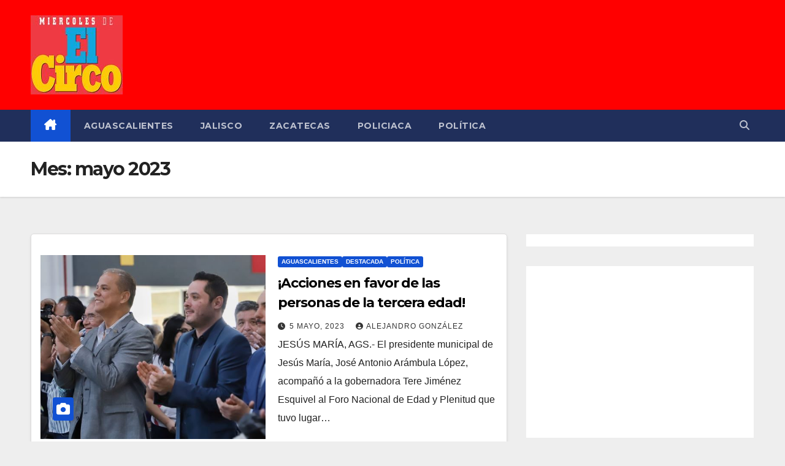

--- FILE ---
content_type: text/html; charset=UTF-8
request_url: https://noticieroelcirco.com/2023/05/page/27/
body_size: 12665
content:
<!DOCTYPE html>
<html lang="es">
<head>
<meta charset="UTF-8">
<meta name="viewport" content="width=device-width, initial-scale=1">
<link rel="profile" href="https://gmpg.org/xfn/11">
<title>mayo 2023 &#8211; Página 27 &#8211; Noticiero El Circo</title>
<meta name='robots' content='max-image-preview:large' />
<link rel='dns-prefetch' href='//fonts.googleapis.com' />
<link rel='dns-prefetch' href='//cdn.openshareweb.com' />
<link rel='dns-prefetch' href='//cdn.shareaholic.net' />
<link rel='dns-prefetch' href='//www.shareaholic.net' />
<link rel='dns-prefetch' href='//analytics.shareaholic.com' />
<link rel='dns-prefetch' href='//recs.shareaholic.com' />
<link rel='dns-prefetch' href='//partner.shareaholic.com' />
<link rel="alternate" type="application/rss+xml" title="Noticiero El Circo &raquo; Feed" href="https://noticieroelcirco.com/feed/" />
<link rel="alternate" type="application/rss+xml" title="Noticiero El Circo &raquo; Feed de los comentarios" href="https://noticieroelcirco.com/comments/feed/" />
<!-- Shareaholic - https://www.shareaholic.com -->
<link rel='preload' href='//cdn.shareaholic.net/assets/pub/shareaholic.js' as='script'/>
<script data-no-minify='1' data-cfasync='false'>
_SHR_SETTINGS = {"endpoints":{"local_recs_url":"https:\/\/noticieroelcirco.com\/wp-admin\/admin-ajax.php?action=shareaholic_permalink_related","ajax_url":"https:\/\/noticieroelcirco.com\/wp-admin\/admin-ajax.php"},"site_id":"1f592056b3569dac6bc706737ff90d09"};
</script>
<script data-no-minify='1' data-cfasync='false' src='//cdn.shareaholic.net/assets/pub/shareaholic.js' data-shr-siteid='1f592056b3569dac6bc706737ff90d09' async ></script>

<!-- Shareaholic Content Tags -->
<meta name='shareaholic:site_name' content='Noticiero El Circo' />
<meta name='shareaholic:language' content='es' />
<meta name='shareaholic:article_visibility' content='private' />
<meta name='shareaholic:site_id' content='1f592056b3569dac6bc706737ff90d09' />
<meta name='shareaholic:wp_version' content='9.7.13' />

<!-- Shareaholic Content Tags End -->
<style id='wp-img-auto-sizes-contain-inline-css'>
img:is([sizes=auto i],[sizes^="auto," i]){contain-intrinsic-size:3000px 1500px}
/*# sourceURL=wp-img-auto-sizes-contain-inline-css */
</style>
<style id='wp-emoji-styles-inline-css'>

	img.wp-smiley, img.emoji {
		display: inline !important;
		border: none !important;
		box-shadow: none !important;
		height: 1em !important;
		width: 1em !important;
		margin: 0 0.07em !important;
		vertical-align: -0.1em !important;
		background: none !important;
		padding: 0 !important;
	}
/*# sourceURL=wp-emoji-styles-inline-css */
</style>
<style id='wp-block-library-inline-css'>
:root{--wp-block-synced-color:#7a00df;--wp-block-synced-color--rgb:122,0,223;--wp-bound-block-color:var(--wp-block-synced-color);--wp-editor-canvas-background:#ddd;--wp-admin-theme-color:#007cba;--wp-admin-theme-color--rgb:0,124,186;--wp-admin-theme-color-darker-10:#006ba1;--wp-admin-theme-color-darker-10--rgb:0,107,160.5;--wp-admin-theme-color-darker-20:#005a87;--wp-admin-theme-color-darker-20--rgb:0,90,135;--wp-admin-border-width-focus:2px}@media (min-resolution:192dpi){:root{--wp-admin-border-width-focus:1.5px}}.wp-element-button{cursor:pointer}:root .has-very-light-gray-background-color{background-color:#eee}:root .has-very-dark-gray-background-color{background-color:#313131}:root .has-very-light-gray-color{color:#eee}:root .has-very-dark-gray-color{color:#313131}:root .has-vivid-green-cyan-to-vivid-cyan-blue-gradient-background{background:linear-gradient(135deg,#00d084,#0693e3)}:root .has-purple-crush-gradient-background{background:linear-gradient(135deg,#34e2e4,#4721fb 50%,#ab1dfe)}:root .has-hazy-dawn-gradient-background{background:linear-gradient(135deg,#faaca8,#dad0ec)}:root .has-subdued-olive-gradient-background{background:linear-gradient(135deg,#fafae1,#67a671)}:root .has-atomic-cream-gradient-background{background:linear-gradient(135deg,#fdd79a,#004a59)}:root .has-nightshade-gradient-background{background:linear-gradient(135deg,#330968,#31cdcf)}:root .has-midnight-gradient-background{background:linear-gradient(135deg,#020381,#2874fc)}:root{--wp--preset--font-size--normal:16px;--wp--preset--font-size--huge:42px}.has-regular-font-size{font-size:1em}.has-larger-font-size{font-size:2.625em}.has-normal-font-size{font-size:var(--wp--preset--font-size--normal)}.has-huge-font-size{font-size:var(--wp--preset--font-size--huge)}.has-text-align-center{text-align:center}.has-text-align-left{text-align:left}.has-text-align-right{text-align:right}.has-fit-text{white-space:nowrap!important}#end-resizable-editor-section{display:none}.aligncenter{clear:both}.items-justified-left{justify-content:flex-start}.items-justified-center{justify-content:center}.items-justified-right{justify-content:flex-end}.items-justified-space-between{justify-content:space-between}.screen-reader-text{border:0;clip-path:inset(50%);height:1px;margin:-1px;overflow:hidden;padding:0;position:absolute;width:1px;word-wrap:normal!important}.screen-reader-text:focus{background-color:#ddd;clip-path:none;color:#444;display:block;font-size:1em;height:auto;left:5px;line-height:normal;padding:15px 23px 14px;text-decoration:none;top:5px;width:auto;z-index:100000}html :where(.has-border-color){border-style:solid}html :where([style*=border-top-color]){border-top-style:solid}html :where([style*=border-right-color]){border-right-style:solid}html :where([style*=border-bottom-color]){border-bottom-style:solid}html :where([style*=border-left-color]){border-left-style:solid}html :where([style*=border-width]){border-style:solid}html :where([style*=border-top-width]){border-top-style:solid}html :where([style*=border-right-width]){border-right-style:solid}html :where([style*=border-bottom-width]){border-bottom-style:solid}html :where([style*=border-left-width]){border-left-style:solid}html :where(img[class*=wp-image-]){height:auto;max-width:100%}:where(figure){margin:0 0 1em}html :where(.is-position-sticky){--wp-admin--admin-bar--position-offset:var(--wp-admin--admin-bar--height,0px)}@media screen and (max-width:600px){html :where(.is-position-sticky){--wp-admin--admin-bar--position-offset:0px}}

/*# sourceURL=wp-block-library-inline-css */
</style><style id='global-styles-inline-css'>
:root{--wp--preset--aspect-ratio--square: 1;--wp--preset--aspect-ratio--4-3: 4/3;--wp--preset--aspect-ratio--3-4: 3/4;--wp--preset--aspect-ratio--3-2: 3/2;--wp--preset--aspect-ratio--2-3: 2/3;--wp--preset--aspect-ratio--16-9: 16/9;--wp--preset--aspect-ratio--9-16: 9/16;--wp--preset--color--black: #000000;--wp--preset--color--cyan-bluish-gray: #abb8c3;--wp--preset--color--white: #ffffff;--wp--preset--color--pale-pink: #f78da7;--wp--preset--color--vivid-red: #cf2e2e;--wp--preset--color--luminous-vivid-orange: #ff6900;--wp--preset--color--luminous-vivid-amber: #fcb900;--wp--preset--color--light-green-cyan: #7bdcb5;--wp--preset--color--vivid-green-cyan: #00d084;--wp--preset--color--pale-cyan-blue: #8ed1fc;--wp--preset--color--vivid-cyan-blue: #0693e3;--wp--preset--color--vivid-purple: #9b51e0;--wp--preset--gradient--vivid-cyan-blue-to-vivid-purple: linear-gradient(135deg,rgb(6,147,227) 0%,rgb(155,81,224) 100%);--wp--preset--gradient--light-green-cyan-to-vivid-green-cyan: linear-gradient(135deg,rgb(122,220,180) 0%,rgb(0,208,130) 100%);--wp--preset--gradient--luminous-vivid-amber-to-luminous-vivid-orange: linear-gradient(135deg,rgb(252,185,0) 0%,rgb(255,105,0) 100%);--wp--preset--gradient--luminous-vivid-orange-to-vivid-red: linear-gradient(135deg,rgb(255,105,0) 0%,rgb(207,46,46) 100%);--wp--preset--gradient--very-light-gray-to-cyan-bluish-gray: linear-gradient(135deg,rgb(238,238,238) 0%,rgb(169,184,195) 100%);--wp--preset--gradient--cool-to-warm-spectrum: linear-gradient(135deg,rgb(74,234,220) 0%,rgb(151,120,209) 20%,rgb(207,42,186) 40%,rgb(238,44,130) 60%,rgb(251,105,98) 80%,rgb(254,248,76) 100%);--wp--preset--gradient--blush-light-purple: linear-gradient(135deg,rgb(255,206,236) 0%,rgb(152,150,240) 100%);--wp--preset--gradient--blush-bordeaux: linear-gradient(135deg,rgb(254,205,165) 0%,rgb(254,45,45) 50%,rgb(107,0,62) 100%);--wp--preset--gradient--luminous-dusk: linear-gradient(135deg,rgb(255,203,112) 0%,rgb(199,81,192) 50%,rgb(65,88,208) 100%);--wp--preset--gradient--pale-ocean: linear-gradient(135deg,rgb(255,245,203) 0%,rgb(182,227,212) 50%,rgb(51,167,181) 100%);--wp--preset--gradient--electric-grass: linear-gradient(135deg,rgb(202,248,128) 0%,rgb(113,206,126) 100%);--wp--preset--gradient--midnight: linear-gradient(135deg,rgb(2,3,129) 0%,rgb(40,116,252) 100%);--wp--preset--font-size--small: 13px;--wp--preset--font-size--medium: 20px;--wp--preset--font-size--large: 36px;--wp--preset--font-size--x-large: 42px;--wp--preset--spacing--20: 0.44rem;--wp--preset--spacing--30: 0.67rem;--wp--preset--spacing--40: 1rem;--wp--preset--spacing--50: 1.5rem;--wp--preset--spacing--60: 2.25rem;--wp--preset--spacing--70: 3.38rem;--wp--preset--spacing--80: 5.06rem;--wp--preset--shadow--natural: 6px 6px 9px rgba(0, 0, 0, 0.2);--wp--preset--shadow--deep: 12px 12px 50px rgba(0, 0, 0, 0.4);--wp--preset--shadow--sharp: 6px 6px 0px rgba(0, 0, 0, 0.2);--wp--preset--shadow--outlined: 6px 6px 0px -3px rgb(255, 255, 255), 6px 6px rgb(0, 0, 0);--wp--preset--shadow--crisp: 6px 6px 0px rgb(0, 0, 0);}:root :where(.is-layout-flow) > :first-child{margin-block-start: 0;}:root :where(.is-layout-flow) > :last-child{margin-block-end: 0;}:root :where(.is-layout-flow) > *{margin-block-start: 24px;margin-block-end: 0;}:root :where(.is-layout-constrained) > :first-child{margin-block-start: 0;}:root :where(.is-layout-constrained) > :last-child{margin-block-end: 0;}:root :where(.is-layout-constrained) > *{margin-block-start: 24px;margin-block-end: 0;}:root :where(.is-layout-flex){gap: 24px;}:root :where(.is-layout-grid){gap: 24px;}body .is-layout-flex{display: flex;}.is-layout-flex{flex-wrap: wrap;align-items: center;}.is-layout-flex > :is(*, div){margin: 0;}body .is-layout-grid{display: grid;}.is-layout-grid > :is(*, div){margin: 0;}.has-black-color{color: var(--wp--preset--color--black) !important;}.has-cyan-bluish-gray-color{color: var(--wp--preset--color--cyan-bluish-gray) !important;}.has-white-color{color: var(--wp--preset--color--white) !important;}.has-pale-pink-color{color: var(--wp--preset--color--pale-pink) !important;}.has-vivid-red-color{color: var(--wp--preset--color--vivid-red) !important;}.has-luminous-vivid-orange-color{color: var(--wp--preset--color--luminous-vivid-orange) !important;}.has-luminous-vivid-amber-color{color: var(--wp--preset--color--luminous-vivid-amber) !important;}.has-light-green-cyan-color{color: var(--wp--preset--color--light-green-cyan) !important;}.has-vivid-green-cyan-color{color: var(--wp--preset--color--vivid-green-cyan) !important;}.has-pale-cyan-blue-color{color: var(--wp--preset--color--pale-cyan-blue) !important;}.has-vivid-cyan-blue-color{color: var(--wp--preset--color--vivid-cyan-blue) !important;}.has-vivid-purple-color{color: var(--wp--preset--color--vivid-purple) !important;}.has-black-background-color{background-color: var(--wp--preset--color--black) !important;}.has-cyan-bluish-gray-background-color{background-color: var(--wp--preset--color--cyan-bluish-gray) !important;}.has-white-background-color{background-color: var(--wp--preset--color--white) !important;}.has-pale-pink-background-color{background-color: var(--wp--preset--color--pale-pink) !important;}.has-vivid-red-background-color{background-color: var(--wp--preset--color--vivid-red) !important;}.has-luminous-vivid-orange-background-color{background-color: var(--wp--preset--color--luminous-vivid-orange) !important;}.has-luminous-vivid-amber-background-color{background-color: var(--wp--preset--color--luminous-vivid-amber) !important;}.has-light-green-cyan-background-color{background-color: var(--wp--preset--color--light-green-cyan) !important;}.has-vivid-green-cyan-background-color{background-color: var(--wp--preset--color--vivid-green-cyan) !important;}.has-pale-cyan-blue-background-color{background-color: var(--wp--preset--color--pale-cyan-blue) !important;}.has-vivid-cyan-blue-background-color{background-color: var(--wp--preset--color--vivid-cyan-blue) !important;}.has-vivid-purple-background-color{background-color: var(--wp--preset--color--vivid-purple) !important;}.has-black-border-color{border-color: var(--wp--preset--color--black) !important;}.has-cyan-bluish-gray-border-color{border-color: var(--wp--preset--color--cyan-bluish-gray) !important;}.has-white-border-color{border-color: var(--wp--preset--color--white) !important;}.has-pale-pink-border-color{border-color: var(--wp--preset--color--pale-pink) !important;}.has-vivid-red-border-color{border-color: var(--wp--preset--color--vivid-red) !important;}.has-luminous-vivid-orange-border-color{border-color: var(--wp--preset--color--luminous-vivid-orange) !important;}.has-luminous-vivid-amber-border-color{border-color: var(--wp--preset--color--luminous-vivid-amber) !important;}.has-light-green-cyan-border-color{border-color: var(--wp--preset--color--light-green-cyan) !important;}.has-vivid-green-cyan-border-color{border-color: var(--wp--preset--color--vivid-green-cyan) !important;}.has-pale-cyan-blue-border-color{border-color: var(--wp--preset--color--pale-cyan-blue) !important;}.has-vivid-cyan-blue-border-color{border-color: var(--wp--preset--color--vivid-cyan-blue) !important;}.has-vivid-purple-border-color{border-color: var(--wp--preset--color--vivid-purple) !important;}.has-vivid-cyan-blue-to-vivid-purple-gradient-background{background: var(--wp--preset--gradient--vivid-cyan-blue-to-vivid-purple) !important;}.has-light-green-cyan-to-vivid-green-cyan-gradient-background{background: var(--wp--preset--gradient--light-green-cyan-to-vivid-green-cyan) !important;}.has-luminous-vivid-amber-to-luminous-vivid-orange-gradient-background{background: var(--wp--preset--gradient--luminous-vivid-amber-to-luminous-vivid-orange) !important;}.has-luminous-vivid-orange-to-vivid-red-gradient-background{background: var(--wp--preset--gradient--luminous-vivid-orange-to-vivid-red) !important;}.has-very-light-gray-to-cyan-bluish-gray-gradient-background{background: var(--wp--preset--gradient--very-light-gray-to-cyan-bluish-gray) !important;}.has-cool-to-warm-spectrum-gradient-background{background: var(--wp--preset--gradient--cool-to-warm-spectrum) !important;}.has-blush-light-purple-gradient-background{background: var(--wp--preset--gradient--blush-light-purple) !important;}.has-blush-bordeaux-gradient-background{background: var(--wp--preset--gradient--blush-bordeaux) !important;}.has-luminous-dusk-gradient-background{background: var(--wp--preset--gradient--luminous-dusk) !important;}.has-pale-ocean-gradient-background{background: var(--wp--preset--gradient--pale-ocean) !important;}.has-electric-grass-gradient-background{background: var(--wp--preset--gradient--electric-grass) !important;}.has-midnight-gradient-background{background: var(--wp--preset--gradient--midnight) !important;}.has-small-font-size{font-size: var(--wp--preset--font-size--small) !important;}.has-medium-font-size{font-size: var(--wp--preset--font-size--medium) !important;}.has-large-font-size{font-size: var(--wp--preset--font-size--large) !important;}.has-x-large-font-size{font-size: var(--wp--preset--font-size--x-large) !important;}
/*# sourceURL=global-styles-inline-css */
</style>

<style id='classic-theme-styles-inline-css'>
/*! This file is auto-generated */
.wp-block-button__link{color:#fff;background-color:#32373c;border-radius:9999px;box-shadow:none;text-decoration:none;padding:calc(.667em + 2px) calc(1.333em + 2px);font-size:1.125em}.wp-block-file__button{background:#32373c;color:#fff;text-decoration:none}
/*# sourceURL=/wp-includes/css/classic-themes.min.css */
</style>
<link rel='stylesheet' id='contact-form-7-css' href='https://noticieroelcirco.com/wp-content/plugins/contact-form-7/includes/css/styles.css?ver=6.1.4' media='all' />
<link rel='stylesheet' id='newsup-fonts-css' href='//fonts.googleapis.com/css?family=Montserrat%3A400%2C500%2C700%2C800%7CWork%2BSans%3A300%2C400%2C500%2C600%2C700%2C800%2C900%26display%3Dswap&#038;subset=latin%2Clatin-ext' media='all' />
<link rel='stylesheet' id='bootstrap-css' href='https://noticieroelcirco.com/wp-content/themes/newsup/css/bootstrap.css?ver=c32d3c4af4cb1292c6daa64caab8a556' media='all' />
<link rel='stylesheet' id='newsup-style-css' href='https://noticieroelcirco.com/wp-content/themes/newsup/style.css?ver=c32d3c4af4cb1292c6daa64caab8a556' media='all' />
<link rel='stylesheet' id='newsup-default-css' href='https://noticieroelcirco.com/wp-content/themes/newsup/css/colors/default.css?ver=c32d3c4af4cb1292c6daa64caab8a556' media='all' />
<link rel='stylesheet' id='font-awesome-5-all-css' href='https://noticieroelcirco.com/wp-content/themes/newsup/css/font-awesome/css/all.min.css?ver=c32d3c4af4cb1292c6daa64caab8a556' media='all' />
<link rel='stylesheet' id='font-awesome-4-shim-css' href='https://noticieroelcirco.com/wp-content/themes/newsup/css/font-awesome/css/v4-shims.min.css?ver=c32d3c4af4cb1292c6daa64caab8a556' media='all' />
<link rel='stylesheet' id='owl-carousel-css' href='https://noticieroelcirco.com/wp-content/themes/newsup/css/owl.carousel.css?ver=c32d3c4af4cb1292c6daa64caab8a556' media='all' />
<link rel='stylesheet' id='smartmenus-css' href='https://noticieroelcirco.com/wp-content/themes/newsup/css/jquery.smartmenus.bootstrap.css?ver=c32d3c4af4cb1292c6daa64caab8a556' media='all' />
<link rel='stylesheet' id='newsup-custom-css-css' href='https://noticieroelcirco.com/wp-content/themes/newsup/inc/ansar/customize/css/customizer.css?ver=1.0' media='all' />
<script src="https://noticieroelcirco.com/wp-includes/js/jquery/jquery.min.js?ver=3.7.1" id="jquery-core-js"></script>
<script src="https://noticieroelcirco.com/wp-includes/js/jquery/jquery-migrate.min.js?ver=3.4.1" id="jquery-migrate-js"></script>
<script src="https://noticieroelcirco.com/wp-content/themes/newsup/js/navigation.js?ver=c32d3c4af4cb1292c6daa64caab8a556" id="newsup-navigation-js"></script>
<script src="https://noticieroelcirco.com/wp-content/themes/newsup/js/bootstrap.js?ver=c32d3c4af4cb1292c6daa64caab8a556" id="bootstrap-js"></script>
<script src="https://noticieroelcirco.com/wp-content/themes/newsup/js/owl.carousel.min.js?ver=c32d3c4af4cb1292c6daa64caab8a556" id="owl-carousel-min-js"></script>
<script src="https://noticieroelcirco.com/wp-content/themes/newsup/js/jquery.smartmenus.js?ver=c32d3c4af4cb1292c6daa64caab8a556" id="smartmenus-js-js"></script>
<script src="https://noticieroelcirco.com/wp-content/themes/newsup/js/jquery.smartmenus.bootstrap.js?ver=c32d3c4af4cb1292c6daa64caab8a556" id="bootstrap-smartmenus-js-js"></script>
<script src="https://noticieroelcirco.com/wp-content/themes/newsup/js/jquery.marquee.js?ver=c32d3c4af4cb1292c6daa64caab8a556" id="newsup-marquee-js-js"></script>
<script src="https://noticieroelcirco.com/wp-content/themes/newsup/js/main.js?ver=c32d3c4af4cb1292c6daa64caab8a556" id="newsup-main-js-js"></script>
<link rel="https://api.w.org/" href="https://noticieroelcirco.com/wp-json/" /><link rel="EditURI" type="application/rsd+xml" title="RSD" href="https://noticieroelcirco.com/xmlrpc.php?rsd" />
 
<style type="text/css" id="custom-background-css">
    .wrapper { background-color: eeeeee; }
</style>
    <style type="text/css">
            .site-title,
        .site-description {
            position: absolute;
            clip: rect(1px, 1px, 1px, 1px);
        }
        </style>
    <style id="custom-background-css">
body.custom-background { background-color: #eeeeee; }
</style>
	<link rel="icon" href="https://noticieroelcirco.com/wp-content/uploads/2015/10/cropped-LOGO-EL-CIRCO-com1-1-32x32.jpg" sizes="32x32" />
<link rel="icon" href="https://noticieroelcirco.com/wp-content/uploads/2015/10/cropped-LOGO-EL-CIRCO-com1-1-192x192.jpg" sizes="192x192" />
<link rel="apple-touch-icon" href="https://noticieroelcirco.com/wp-content/uploads/2015/10/cropped-LOGO-EL-CIRCO-com1-1-180x180.jpg" />
<meta name="msapplication-TileImage" content="https://noticieroelcirco.com/wp-content/uploads/2015/10/cropped-LOGO-EL-CIRCO-com1-1-270x270.jpg" />
</head>
<body data-rsssl=1 class="archive date paged custom-background wp-custom-logo wp-embed-responsive paged-27 date-paged-27 wp-theme-newsup hfeed ta-hide-date-author-in-list" >
<div id="page" class="site">
<a class="skip-link screen-reader-text" href="#content">
Saltar al contenido</a>
  <div class="wrapper" id="custom-background-css">
    <header class="mg-headwidget">
      <!--==================== TOP BAR ====================-->
            <div class="clearfix"></div>

      
      <div class="mg-nav-widget-area-back" style='background-image: url("https://noticieroelcirco.com/wp-content/themes/newsup/images/head-back.jpg" );'>
                <div class="overlay">
          <div class="inner"  style="background-color:#ff0000;" > 
              <div class="container-fluid">
                  <div class="mg-nav-widget-area">
                    <div class="row align-items-center">
                      <div class="col-md-3 text-center-xs">
                        <div class="navbar-header">
                          <div class="site-logo">
                            <a href="https://noticieroelcirco.com/" class="navbar-brand" rel="home"><img width="150" height="129" src="https://noticieroelcirco.com/wp-content/uploads/2023/02/cropped-CABEZAL-MIERCOLES-DE-EL-CIRCO-web.jpg" class="custom-logo" alt="Noticiero El Circo" decoding="async" /></a>                          </div>
                          <div class="site-branding-text d-none">
                                                            <p class="site-title"> <a href="https://noticieroelcirco.com/" rel="home">Noticiero El Circo</a></p>
                                                            <p class="site-description">Informaci&oacute;n de Aguascalientes, Jalisco y Zacatecas</p>
                          </div>    
                        </div>
                      </div>
                                          </div>
                  </div>
              </div>
          </div>
        </div>
      </div>
    <div class="mg-menu-full">
      <nav class="navbar navbar-expand-lg navbar-wp">
        <div class="container-fluid">
          <!-- Right nav -->
          <div class="m-header align-items-center">
                            <a class="mobilehomebtn" href="https://noticieroelcirco.com"><span class="fa-solid fa-house-chimney"></span></a>
              <!-- navbar-toggle -->
              <button class="navbar-toggler mx-auto" type="button" data-toggle="collapse" data-target="#navbar-wp" aria-controls="navbarSupportedContent" aria-expanded="false" aria-label="Alternar navegación">
                <span class="burger">
                  <span class="burger-line"></span>
                  <span class="burger-line"></span>
                  <span class="burger-line"></span>
                </span>
              </button>
              <!-- /navbar-toggle -->
                          <div class="dropdown show mg-search-box pr-2">
                <a class="dropdown-toggle msearch ml-auto" href="#" role="button" id="dropdownMenuLink" data-toggle="dropdown" aria-haspopup="true" aria-expanded="false">
                <i class="fas fa-search"></i>
                </a> 
                <div class="dropdown-menu searchinner" aria-labelledby="dropdownMenuLink">
                    <form role="search" method="get" id="searchform" action="https://noticieroelcirco.com/">
  <div class="input-group">
    <input type="search" class="form-control" placeholder="Buscar" value="" name="s" />
    <span class="input-group-btn btn-default">
    <button type="submit" class="btn"> <i class="fas fa-search"></i> </button>
    </span> </div>
</form>                </div>
            </div>
                      
          </div>
          <!-- /Right nav --> 
          <div class="collapse navbar-collapse" id="navbar-wp">
            <div class="d-md-block">
              <ul id="menu-extra" class="nav navbar-nav mr-auto "><li class="active home"><a class="homebtn" href="https://noticieroelcirco.com"><span class='fa-solid fa-house-chimney'></span></a></li><li id="menu-item-54325" class="menu-item menu-item-type-taxonomy menu-item-object-category menu-item-54325"><a class="nav-link" title="Aguascalientes" href="https://noticieroelcirco.com/category/aguascalientes/">Aguascalientes</a></li>
<li id="menu-item-54329" class="menu-item menu-item-type-taxonomy menu-item-object-category menu-item-54329"><a class="nav-link" title="Jalisco" href="https://noticieroelcirco.com/category/jalisco/">Jalisco</a></li>
<li id="menu-item-54328" class="menu-item menu-item-type-taxonomy menu-item-object-category menu-item-54328"><a class="nav-link" title="Zacatecas" href="https://noticieroelcirco.com/category/zacatecas/">Zacatecas</a></li>
<li id="menu-item-54326" class="menu-item menu-item-type-taxonomy menu-item-object-category menu-item-54326"><a class="nav-link" title="Policiaca" href="https://noticieroelcirco.com/category/policiaca/">Policiaca</a></li>
<li id="menu-item-54327" class="menu-item menu-item-type-taxonomy menu-item-object-category menu-item-54327"><a class="nav-link" title="Política" href="https://noticieroelcirco.com/category/politica/">Política</a></li>
</ul>            </div>      
          </div>
          <!-- Right nav -->
          <div class="desk-header d-lg-flex pl-3 ml-auto my-2 my-lg-0 position-relative align-items-center">
                        <div class="dropdown show mg-search-box pr-2">
                <a class="dropdown-toggle msearch ml-auto" href="#" role="button" id="dropdownMenuLink" data-toggle="dropdown" aria-haspopup="true" aria-expanded="false">
                <i class="fas fa-search"></i>
                </a> 
                <div class="dropdown-menu searchinner" aria-labelledby="dropdownMenuLink">
                    <form role="search" method="get" id="searchform" action="https://noticieroelcirco.com/">
  <div class="input-group">
    <input type="search" class="form-control" placeholder="Buscar" value="" name="s" />
    <span class="input-group-btn btn-default">
    <button type="submit" class="btn"> <i class="fas fa-search"></i> </button>
    </span> </div>
</form>                </div>
            </div>
                  </div>
          <!-- /Right nav -->
      </div>
      </nav> <!-- /Navigation -->
    </div>
</header>
<div class="clearfix"></div> <!--==================== Newsup breadcrumb section ====================-->
<div class="mg-breadcrumb-section" style='background: url("https://noticieroelcirco.com/wp-content/themes/newsup/images/head-back.jpg" ) repeat scroll center 0 #143745;'>
   <div class="overlay">       <div class="container-fluid">
        <div class="row">
          <div class="col-md-12 col-sm-12">
            <div class="mg-breadcrumb-title">
              <h1 class="title">Mes: <span>mayo 2023</span></h1>            </div>
          </div>
        </div>
      </div>
   </div> </div>
<div class="clearfix"></div><!--container-->
    <div id="content" class="container-fluid archive-class">
        <!--row-->
            <div class="row">
                                    <div class="col-md-8">
                <!-- mg-posts-sec mg-posts-modul-6 -->
<div class="mg-posts-sec mg-posts-modul-6">
    <!-- mg-posts-sec-inner -->
    <div class="mg-posts-sec-inner">
                    <article id="post-155752" class="d-md-flex mg-posts-sec-post align-items-center post-155752 post type-post status-publish format-standard has-post-thumbnail hentry category-aguascalientes category-destacada category-politica">
                        <div class="col-12 col-md-6">
            <div class="mg-post-thumb back-img md" style="background-image: url('https://noticieroelcirco.com/wp-content/uploads/2023/05/jm-1-3.jpg');">
                <span class="post-form"><i class="fas fa-camera"></i></span>                <a class="link-div" href="https://noticieroelcirco.com/acciones-en-favor-de-las-personas-de-la-tercera-edad/"></a>
            </div> 
        </div>
                        <div class="mg-sec-top-post py-3 col">
                    <div class="mg-blog-category"><a class="newsup-categories category-color-1" href="https://noticieroelcirco.com/category/aguascalientes/" alt="Ver todas las entradas en Aguascalientes"> 
                                 Aguascalientes
                             </a><a class="newsup-categories category-color-1" href="https://noticieroelcirco.com/category/destacada/" alt="Ver todas las entradas en Destacada"> 
                                 Destacada
                             </a><a class="newsup-categories category-color-1" href="https://noticieroelcirco.com/category/politica/" alt="Ver todas las entradas en Política"> 
                                 Política
                             </a></div> 
                    <h4 class="entry-title title"><a href="https://noticieroelcirco.com/acciones-en-favor-de-las-personas-de-la-tercera-edad/">¡Acciones en favor de las personas de la tercera edad!</a></h4>
                            <div class="mg-blog-meta"> 
                    <span class="mg-blog-date"><i class="fas fa-clock"></i>
            <a href="https://noticieroelcirco.com/2023/05/">
                5 mayo, 2023            </a>
        </span>
            <a class="auth" href="https://noticieroelcirco.com/author/tapia/">
            <i class="fas fa-user-circle"></i>Alejandro González        </a>
            </div> 
                        <div class="mg-content">
                        <p>JESÚS MARÍA, AGS.- El presidente municipal de Jesús María, José Antonio Arámbula López, acompañó a la gobernadora Tere Jiménez Esquivel al Foro Nacional de Edad y Plenitud que tuvo lugar&hellip;</p>
                    </div>
                </div>
            </article>
                    <article id="post-155749" class="d-md-flex mg-posts-sec-post align-items-center post-155749 post type-post status-publish format-standard has-post-thumbnail hentry category-aguascalientes category-destacada category-politica">
                        <div class="col-12 col-md-6">
            <div class="mg-post-thumb back-img md" style="background-image: url('https://noticieroelcirco.com/wp-content/uploads/2023/05/1.jpg');">
                <span class="post-form"><i class="fas fa-camera"></i></span>                <a class="link-div" href="https://noticieroelcirco.com/anuncia-tere-jimenez-incremento-para-maestros-jubilados-y-homologacion-salarial-para-docentes-de-nivel-medio-superior/"></a>
            </div> 
        </div>
                        <div class="mg-sec-top-post py-3 col">
                    <div class="mg-blog-category"><a class="newsup-categories category-color-1" href="https://noticieroelcirco.com/category/aguascalientes/" alt="Ver todas las entradas en Aguascalientes"> 
                                 Aguascalientes
                             </a><a class="newsup-categories category-color-1" href="https://noticieroelcirco.com/category/destacada/" alt="Ver todas las entradas en Destacada"> 
                                 Destacada
                             </a><a class="newsup-categories category-color-1" href="https://noticieroelcirco.com/category/politica/" alt="Ver todas las entradas en Política"> 
                                 Política
                             </a></div> 
                    <h4 class="entry-title title"><a href="https://noticieroelcirco.com/anuncia-tere-jimenez-incremento-para-maestros-jubilados-y-homologacion-salarial-para-docentes-de-nivel-medio-superior/">¡Anuncia Tere Jiménez incremento para maestros jubilados y homologación salarial para docentes de nivel medio superior!</a></h4>
                            <div class="mg-blog-meta"> 
                    <span class="mg-blog-date"><i class="fas fa-clock"></i>
            <a href="https://noticieroelcirco.com/2023/05/">
                5 mayo, 2023            </a>
        </span>
            <a class="auth" href="https://noticieroelcirco.com/author/tapia/">
            <i class="fas fa-user-circle"></i>Alejandro González        </a>
            </div> 
                        <div class="mg-content">
                        <p>La gobernadora Tere Jiménez dio inicio a los festejos por el Día del Maestro y la Maestra con la inauguración de la Jornada Cultural, Deportiva y Pedagógica “Las maestras y&hellip;</p>
                    </div>
                </div>
            </article>
                    <article id="post-155746" class="d-md-flex mg-posts-sec-post align-items-center post-155746 post type-post status-publish format-standard has-post-thumbnail hentry category-aguascalientes category-destacada category-politica">
                        <div class="col-12 col-md-6">
            <div class="mg-post-thumb back-img md" style="background-image: url('https://noticieroelcirco.com/wp-content/uploads/2023/05/arroyo-2.jpg');">
                <span class="post-form"><i class="fas fa-camera"></i></span>                <a class="link-div" href="https://noticieroelcirco.com/realiza-municipio-desazolve-preventivo-en-el-arroyo-el-molino/"></a>
            </div> 
        </div>
                        <div class="mg-sec-top-post py-3 col">
                    <div class="mg-blog-category"><a class="newsup-categories category-color-1" href="https://noticieroelcirco.com/category/aguascalientes/" alt="Ver todas las entradas en Aguascalientes"> 
                                 Aguascalientes
                             </a><a class="newsup-categories category-color-1" href="https://noticieroelcirco.com/category/destacada/" alt="Ver todas las entradas en Destacada"> 
                                 Destacada
                             </a><a class="newsup-categories category-color-1" href="https://noticieroelcirco.com/category/politica/" alt="Ver todas las entradas en Política"> 
                                 Política
                             </a></div> 
                    <h4 class="entry-title title"><a href="https://noticieroelcirco.com/realiza-municipio-desazolve-preventivo-en-el-arroyo-el-molino/">¡Realiza Municipio desazolve preventivo en el arroyo El Molino!</a></h4>
                            <div class="mg-blog-meta"> 
                    <span class="mg-blog-date"><i class="fas fa-clock"></i>
            <a href="https://noticieroelcirco.com/2023/05/">
                5 mayo, 2023            </a>
        </span>
            <a class="auth" href="https://noticieroelcirco.com/author/tapia/">
            <i class="fas fa-user-circle"></i>Alejandro González        </a>
            </div> 
                        <div class="mg-content">
                        <p>Se remueven residuos para aumentar la capacidad de conducción de agua y prevenir posibles inundaciones o desbordamientos AGUASCALIENTES, AGS.- El Municipio de Aguascalientes realiza trabajos preventivos de desazolve en el&hellip;</p>
                    </div>
                </div>
            </article>
                    <article id="post-155742" class="d-md-flex mg-posts-sec-post align-items-center post-155742 post type-post status-publish format-standard has-post-thumbnail hentry category-aguascalientes category-destacada category-politica">
                        <div class="col-12 col-md-6">
            <div class="mg-post-thumb back-img md" style="background-image: url('https://noticieroelcirco.com/wp-content/uploads/2023/05/BATALLA-1.jpg');">
                <span class="post-form"><i class="fas fa-camera"></i></span>                <a class="link-div" href="https://noticieroelcirco.com/todos-los-dias-sumamos-esfuerzos-para-consolidar-un-aguascalientes-lider-a-nivel-nacional-tere-jimenez/"></a>
            </div> 
        </div>
                        <div class="mg-sec-top-post py-3 col">
                    <div class="mg-blog-category"><a class="newsup-categories category-color-1" href="https://noticieroelcirco.com/category/aguascalientes/" alt="Ver todas las entradas en Aguascalientes"> 
                                 Aguascalientes
                             </a><a class="newsup-categories category-color-1" href="https://noticieroelcirco.com/category/destacada/" alt="Ver todas las entradas en Destacada"> 
                                 Destacada
                             </a><a class="newsup-categories category-color-1" href="https://noticieroelcirco.com/category/politica/" alt="Ver todas las entradas en Política"> 
                                 Política
                             </a></div> 
                    <h4 class="entry-title title"><a href="https://noticieroelcirco.com/todos-los-dias-sumamos-esfuerzos-para-consolidar-un-aguascalientes-lider-a-nivel-nacional-tere-jimenez/">¡Todos los días sumamos esfuerzos para consolidar un Aguascalientes líder a nivel nacional: Tere Jiménez!</a></h4>
                            <div class="mg-blog-meta"> 
                    <span class="mg-blog-date"><i class="fas fa-clock"></i>
            <a href="https://noticieroelcirco.com/2023/05/">
                5 mayo, 2023            </a>
        </span>
            <a class="auth" href="https://noticieroelcirco.com/author/tapia/">
            <i class="fas fa-user-circle"></i>Alejandro González        </a>
            </div> 
                        <div class="mg-content">
                        <p>AGUASCALIENTES, AGS.- Al encabezar el CLXI Aniversario de la Batalla de Puebla, la gobernadora del Estado, Tere Jiménez, dijo que en su administración se trabaja para levantar una sólida estructura&hellip;</p>
                    </div>
                </div>
            </article>
                    <article id="post-155739" class="d-md-flex mg-posts-sec-post align-items-center post-155739 post type-post status-publish format-standard has-post-thumbnail hentry category-destacada category-policiaca category-zacatecas">
                        <div class="col-12 col-md-6">
            <div class="mg-post-thumb back-img md" style="background-image: url('https://noticieroelcirco.com/wp-content/uploads/2023/05/ejecutado.jpg');">
                <span class="post-form"><i class="fas fa-camera"></i></span>                <a class="link-div" href="https://noticieroelcirco.com/ejecutaron-a-un-hombre-casi-a-la-entrada-a-una-tienda-de-abarrotes-en-fresnillo/"></a>
            </div> 
        </div>
                        <div class="mg-sec-top-post py-3 col">
                    <div class="mg-blog-category"><a class="newsup-categories category-color-1" href="https://noticieroelcirco.com/category/destacada/" alt="Ver todas las entradas en Destacada"> 
                                 Destacada
                             </a><a class="newsup-categories category-color-1" href="https://noticieroelcirco.com/category/policiaca/" alt="Ver todas las entradas en Policiaca"> 
                                 Policiaca
                             </a><a class="newsup-categories category-color-1" href="https://noticieroelcirco.com/category/zacatecas/" alt="Ver todas las entradas en Zacatecas"> 
                                 Zacatecas
                             </a></div> 
                    <h4 class="entry-title title"><a href="https://noticieroelcirco.com/ejecutaron-a-un-hombre-casi-a-la-entrada-a-una-tienda-de-abarrotes-en-fresnillo/">¡Ejecutaron a un hombre casi a la entrada a una tienda de abarrotes en Fresnillo!</a></h4>
                            <div class="mg-blog-meta"> 
                    <span class="mg-blog-date"><i class="fas fa-clock"></i>
            <a href="https://noticieroelcirco.com/2023/05/">
                5 mayo, 2023            </a>
        </span>
            <a class="auth" href="https://noticieroelcirco.com/author/tapia/">
            <i class="fas fa-user-circle"></i>Alejandro González        </a>
            </div> 
                        <div class="mg-content">
                        <p>FRESNILLO, ZAC.- Casi a la entrada a una tienda de abarrotes sujetos armados balearon y ejecutaron a un hombre, tras de lo cual lograron escapar y no fueron detenidos.</p>
                    </div>
                </div>
            </article>
                    <article id="post-155736" class="d-md-flex mg-posts-sec-post align-items-center post-155736 post type-post status-publish format-standard has-post-thumbnail hentry category-destacada category-policiaca category-zacatecas">
                        <div class="col-12 col-md-6">
            <div class="mg-post-thumb back-img md" style="background-image: url('https://noticieroelcirco.com/wp-content/uploads/2023/05/RESTOS-EN-BOLSA-NEGRA-EN-FRESNILLO-01.jpg');">
                <span class="post-form"><i class="fas fa-camera"></i></span>                <a class="link-div" href="https://noticieroelcirco.com/tiraron-restos-humanos-en-bolsas-para-basura-en-fresnillo/"></a>
            </div> 
        </div>
                        <div class="mg-sec-top-post py-3 col">
                    <div class="mg-blog-category"><a class="newsup-categories category-color-1" href="https://noticieroelcirco.com/category/destacada/" alt="Ver todas las entradas en Destacada"> 
                                 Destacada
                             </a><a class="newsup-categories category-color-1" href="https://noticieroelcirco.com/category/policiaca/" alt="Ver todas las entradas en Policiaca"> 
                                 Policiaca
                             </a><a class="newsup-categories category-color-1" href="https://noticieroelcirco.com/category/zacatecas/" alt="Ver todas las entradas en Zacatecas"> 
                                 Zacatecas
                             </a></div> 
                    <h4 class="entry-title title"><a href="https://noticieroelcirco.com/tiraron-restos-humanos-en-bolsas-para-basura-en-fresnillo/">¡Tiraron restos humanos en bolsas para basura en Fresnillo!</a></h4>
                            <div class="mg-blog-meta"> 
                    <span class="mg-blog-date"><i class="fas fa-clock"></i>
            <a href="https://noticieroelcirco.com/2023/05/">
                5 mayo, 2023            </a>
        </span>
            <a class="auth" href="https://noticieroelcirco.com/author/tapia/">
            <i class="fas fa-user-circle"></i>Alejandro González        </a>
            </div> 
                        <div class="mg-content">
                        <p>FRESNILLO, ZAC.- Restos humanos fueron tirados dentro de unas bolsas de plástico en color negro y descubiertos por trabajadores del Departamento de Limpia Municipal, que alertaron a las autoridades.</p>
                    </div>
                </div>
            </article>
                    <article id="post-155732" class="d-md-flex mg-posts-sec-post align-items-center post-155732 post type-post status-publish format-standard has-post-thumbnail hentry category-aguascalientes category-destacada category-politica">
                        <div class="col-12 col-md-6">
            <div class="mg-post-thumb back-img md" style="background-image: url('https://noticieroelcirco.com/wp-content/uploads/2023/05/TJ.jpg');">
                <span class="post-form"><i class="fas fa-camera"></i></span>                <a class="link-div" href="https://noticieroelcirco.com/tere-jimenez-estrecha-lazos-de-colaboracion-con-el-embajador-del-reino-unido/"></a>
            </div> 
        </div>
                        <div class="mg-sec-top-post py-3 col">
                    <div class="mg-blog-category"><a class="newsup-categories category-color-1" href="https://noticieroelcirco.com/category/aguascalientes/" alt="Ver todas las entradas en Aguascalientes"> 
                                 Aguascalientes
                             </a><a class="newsup-categories category-color-1" href="https://noticieroelcirco.com/category/destacada/" alt="Ver todas las entradas en Destacada"> 
                                 Destacada
                             </a><a class="newsup-categories category-color-1" href="https://noticieroelcirco.com/category/politica/" alt="Ver todas las entradas en Política"> 
                                 Política
                             </a></div> 
                    <h4 class="entry-title title"><a href="https://noticieroelcirco.com/tere-jimenez-estrecha-lazos-de-colaboracion-con-el-embajador-del-reino-unido/">¡Tere Jiménez estrecha lazos de colaboración con el embajador del Reino Unido!</a></h4>
                            <div class="mg-blog-meta"> 
                    <span class="mg-blog-date"><i class="fas fa-clock"></i>
            <a href="https://noticieroelcirco.com/2023/05/">
                4 mayo, 2023            </a>
        </span>
            <a class="auth" href="https://noticieroelcirco.com/author/tapia/">
            <i class="fas fa-user-circle"></i>Alejandro González        </a>
            </div> 
                        <div class="mg-content">
                        <p>AGUASCALIENTES, AGS.- La gobernadora de Aguascalientes, Tere Jiménez, sostuvo una reunión con el embajador del Reino Unido en México, Jon Benjamin, en la que acordaron fortalecer los lazos de colaboración&hellip;</p>
                    </div>
                </div>
            </article>
                    <article id="post-155729" class="d-md-flex mg-posts-sec-post align-items-center post-155729 post type-post status-publish format-standard has-post-thumbnail hentry category-aguascalientes category-destacada category-politica">
                        <div class="col-12 col-md-6">
            <div class="mg-post-thumb back-img md" style="background-image: url('https://noticieroelcirco.com/wp-content/uploads/2023/05/Congreso.jpg');">
                <span class="post-form"><i class="fas fa-camera"></i></span>                <a class="link-div" href="https://noticieroelcirco.com/en-comisiones-se-aprueba-incluir-la-violencia-vicaria-en-la-legislacion-estatal/"></a>
            </div> 
        </div>
                        <div class="mg-sec-top-post py-3 col">
                    <div class="mg-blog-category"><a class="newsup-categories category-color-1" href="https://noticieroelcirco.com/category/aguascalientes/" alt="Ver todas las entradas en Aguascalientes"> 
                                 Aguascalientes
                             </a><a class="newsup-categories category-color-1" href="https://noticieroelcirco.com/category/destacada/" alt="Ver todas las entradas en Destacada"> 
                                 Destacada
                             </a><a class="newsup-categories category-color-1" href="https://noticieroelcirco.com/category/politica/" alt="Ver todas las entradas en Política"> 
                                 Política
                             </a></div> 
                    <h4 class="entry-title title"><a href="https://noticieroelcirco.com/en-comisiones-se-aprueba-incluir-la-violencia-vicaria-en-la-legislacion-estatal/">¡En Comisiones se aprueba incluir la violencia vicaria en la legislación estatal!</a></h4>
                            <div class="mg-blog-meta"> 
                    <span class="mg-blog-date"><i class="fas fa-clock"></i>
            <a href="https://noticieroelcirco.com/2023/05/">
                4 mayo, 2023            </a>
        </span>
            <a class="auth" href="https://noticieroelcirco.com/author/tapia/">
            <i class="fas fa-user-circle"></i>Alejandro González        </a>
            </div> 
                        <div class="mg-content">
                        <p>AGUASCALIENTES, AGS.- En comisiones unidas de Justicia y de la Familia y Derechos de la Niñez de la LXV Legislatura del Congreso de Aguascalientes, que presiden el diputado Francisco Sánchez&hellip;</p>
                    </div>
                </div>
            </article>
                    <article id="post-155726" class="d-md-flex mg-posts-sec-post align-items-center post-155726 post type-post status-publish format-standard has-post-thumbnail hentry category-aguascalientes category-destacada category-politica">
                        <div class="col-12 col-md-6">
            <div class="mg-post-thumb back-img md" style="background-image: url('https://noticieroelcirco.com/wp-content/uploads/2023/05/Academia.jpg');">
                <span class="post-form"><i class="fas fa-camera"></i></span>                <a class="link-div" href="https://noticieroelcirco.com/concluye-con-exito-el-encuentro-mundial-de-escuelas-taurinas/"></a>
            </div> 
        </div>
                        <div class="mg-sec-top-post py-3 col">
                    <div class="mg-blog-category"><a class="newsup-categories category-color-1" href="https://noticieroelcirco.com/category/aguascalientes/" alt="Ver todas las entradas en Aguascalientes"> 
                                 Aguascalientes
                             </a><a class="newsup-categories category-color-1" href="https://noticieroelcirco.com/category/destacada/" alt="Ver todas las entradas en Destacada"> 
                                 Destacada
                             </a><a class="newsup-categories category-color-1" href="https://noticieroelcirco.com/category/politica/" alt="Ver todas las entradas en Política"> 
                                 Política
                             </a></div> 
                    <h4 class="entry-title title"><a href="https://noticieroelcirco.com/concluye-con-exito-el-encuentro-mundial-de-escuelas-taurinas/">¡Concluye con éxito el Encuentro Mundial de Escuelas Taurinas!</a></h4>
                            <div class="mg-blog-meta"> 
                    <span class="mg-blog-date"><i class="fas fa-clock"></i>
            <a href="https://noticieroelcirco.com/2023/05/">
                4 mayo, 2023            </a>
        </span>
            <a class="auth" href="https://noticieroelcirco.com/author/tapia/">
            <i class="fas fa-user-circle"></i>Alejandro González        </a>
            </div> 
                        <div class="mg-content">
                        <p>El hidrocálido Jaime Navarrete se alzó como ganador de la Gran Final de Triunfadores AGUASCALIENTES, AGS.- Exitosa Gran Final de Triunfadores se vivió en la centenaria Plaza de Toros San&hellip;</p>
                    </div>
                </div>
            </article>
                    <article id="post-155723" class="d-md-flex mg-posts-sec-post align-items-center post-155723 post type-post status-publish format-standard has-post-thumbnail hentry category-aguascalientes category-destacada category-politica">
                        <div class="col-12 col-md-6">
            <div class="mg-post-thumb back-img md" style="background-image: url('https://noticieroelcirco.com/wp-content/uploads/2023/05/Alma-Hilda.jpg');">
                <span class="post-form"><i class="fas fa-camera"></i></span>                <a class="link-div" href="https://noticieroelcirco.com/acompana-diputada-alma-hilda-a-marko-cortes-en-el-arranque-de-la-campana-azulate-cambiemos-mexico/"></a>
            </div> 
        </div>
                        <div class="mg-sec-top-post py-3 col">
                    <div class="mg-blog-category"><a class="newsup-categories category-color-1" href="https://noticieroelcirco.com/category/aguascalientes/" alt="Ver todas las entradas en Aguascalientes"> 
                                 Aguascalientes
                             </a><a class="newsup-categories category-color-1" href="https://noticieroelcirco.com/category/destacada/" alt="Ver todas las entradas en Destacada"> 
                                 Destacada
                             </a><a class="newsup-categories category-color-1" href="https://noticieroelcirco.com/category/politica/" alt="Ver todas las entradas en Política"> 
                                 Política
                             </a></div> 
                    <h4 class="entry-title title"><a href="https://noticieroelcirco.com/acompana-diputada-alma-hilda-a-marko-cortes-en-el-arranque-de-la-campana-azulate-cambiemos-mexico/">¡Acompaña diputada Alma Hilda a Marko Cortés en el arranque de la campaña “Azúlate, cambiemos México”!</a></h4>
                            <div class="mg-blog-meta"> 
                    <span class="mg-blog-date"><i class="fas fa-clock"></i>
            <a href="https://noticieroelcirco.com/2023/05/">
                4 mayo, 2023            </a>
        </span>
            <a class="auth" href="https://noticieroelcirco.com/author/tapia/">
            <i class="fas fa-user-circle"></i>Alejandro González        </a>
            </div> 
                        <div class="mg-content">
                        <p>AGUASCALIENTES, AGS.- Alma Hilda Medina Macías, diputada por el IX distrito electoral local de la LXV Legislatura, participó en el arranque en Aguascalientes de la campaña nacional “Azúlate, cambiemos México”,&hellip;</p>
                    </div>
                </div>
            </article>
            
        <div class="col-md-12 text-center d-flex justify-content-center">
            
	<nav class="navigation pagination" aria-label="Paginación de entradas">
		<h2 class="screen-reader-text">Paginación de entradas</h2>
		<div class="nav-links"><a class="prev page-numbers" href="https://noticieroelcirco.com/2023/05/page/26/"><i class="fa fa-angle-left"></i></a>
<a class="page-numbers" href="https://noticieroelcirco.com/2023/05/">1</a>
<span class="page-numbers dots">&hellip;</span>
<a class="page-numbers" href="https://noticieroelcirco.com/2023/05/page/26/">26</a>
<span aria-current="page" class="page-numbers current">27</span>
<a class="page-numbers" href="https://noticieroelcirco.com/2023/05/page/28/">28</a>
<span class="page-numbers dots">&hellip;</span>
<a class="page-numbers" href="https://noticieroelcirco.com/2023/05/page/32/">32</a>
<a class="next page-numbers" href="https://noticieroelcirco.com/2023/05/page/28/"><i class="fa fa-angle-right"></i></a></div>
	</nav>                            
        </div>
            </div>
    <!-- // mg-posts-sec-inner -->
</div>
<!-- // mg-posts-sec block_6 -->             </div>
                            <aside class="col-md-4 sidebar-sticky">
                
<aside id="secondary" class="widget-area" role="complementary">
	<div id="sidebar-right" class="mg-sidebar">
		<div id="block-10" class="mg-widget widget_block"><!-- Google tag (gtag.js) -->
<script async src="https://www.googletagmanager.com/gtag/js?id=G-LEPCNYWQ23"></script>
<script>
  window.dataLayer = window.dataLayer || [];
  function gtag(){dataLayer.push(arguments);}
  gtag('js', new Date());

  gtag('config', 'G-LEPCNYWQ23');
</script></div><div id="custom_html-5" class="widget_text mg-widget widget_custom_html"><div class="textwidget custom-html-widget"><script async src="//pagead2.googlesyndication.com/pagead/js/adsbygoogle.js"></script>
<!-- elblogdelosrielerosdeaguascalientes_main_Blog1_300x250_as -->
<ins class="adsbygoogle"
     style="display:inline-block;width:300px;height:250px"
     data-ad-client="ca-pub-4952535735621455"
     data-ad-slot="2051872677"></ins>
<script>
(adsbygoogle = window.adsbygoogle || []).push({});
</script></div></div><div id="custom_html-6" class="widget_text mg-widget widget_custom_html"><div class="textwidget custom-html-widget"><script async src="https://pagead2.googlesyndication.com/pagead/js/adsbygoogle.js"></script>
<!-- biggie -->
<ins class="adsbygoogle"
     style="display:block"
     data-ad-client="ca-pub-4952535735621455"
     data-ad-slot="3848981870"
     data-ad-format="auto"
     data-full-width-responsive="true"></ins>
<script>
     (adsbygoogle = window.adsbygoogle || []).push({});
</script></div></div>	</div>
</aside><!-- #secondary -->
            </aside>
                    </div>
        <!--/row-->
    </div>
<!--container-->
    <div class="container-fluid missed-section mg-posts-sec-inner">
            </div>
    <!--==================== FOOTER AREA ====================-->
        <footer class="footer back-img" >
        <div class="overlay" style=background-color:#ff3a3a>
                <!--Start mg-footer-widget-area-->
                <div class="mg-footer-widget-area">
            <div class="container-fluid">
                <div class="row">
                    <div id="block-7" class="col-md-4 rotateInDownLeft animated mg-widget widget_block"><script async src="//pagead2.googlesyndication.com/pagead/js/adsbygoogle.js"></script>
<!-- AUTOAD -->
<ins class="adsbygoogle"
     style="display:block"
     data-ad-client="ca-pub-4952535735621455"
     data-ad-slot="5101857474"
     data-ad-format="auto"></ins>
<script>
(adsbygoogle = window.adsbygoogle || []).push({});
</script></div>                </div>
                <!--/row-->
            </div>
            <!--/container-->
        </div>
                <!--End mg-footer-widget-area-->
            <!--Start mg-footer-widget-area-->
        <div class="mg-footer-bottom-area">
            <div class="container-fluid">
                            <div class="divide-line"></div>
                            <div class="row align-items-center">
                    <!--col-md-4-->
                    <div class="col-md-6">
                        <div class="site-logo">
                            <a href="https://noticieroelcirco.com/" class="navbar-brand" rel="home"><img width="150" height="129" src="https://noticieroelcirco.com/wp-content/uploads/2023/02/cropped-CABEZAL-MIERCOLES-DE-EL-CIRCO-web.jpg" class="custom-logo" alt="Noticiero El Circo" decoding="async" /></a>                        </div>
                                            </div>
                    
                    <div class="col-md-6 text-right text-xs">
                        <ul class="mg-social">
                             
                        </ul>
                    </div>
                </div>
                <!--/row-->
            </div>
            <!--/container-->
        </div>
        <!--End mg-footer-widget-area-->
                <div class="mg-footer-copyright">
                        <div class="container-fluid">
            <div class="row">
                 
                <div class="col-md-12 text-xs text-center "> 
                    <p>
                    <a href="https://es.wordpress.org/">
                    Funciona gracias a WordPress                    </a>
                    <span class="sep"> | </span>
                    Tema: Newsup de <a href="https://themeansar.com/" rel="designer">Themeansar</a>                    </p>
                </div>
                                    </div>
            </div>
        </div>
                </div>
        <!--/overlay-->
        </div>
    </footer>
    <!--/footer-->
  </div>
    <!--/wrapper-->
    <!--Scroll To Top-->
        <a href="#" class="ta_upscr bounceInup animated"><i class="fas fa-angle-up"></i></a>
    <!-- /Scroll To Top -->
<script type="speculationrules">
{"prefetch":[{"source":"document","where":{"and":[{"href_matches":"/*"},{"not":{"href_matches":["/wp-*.php","/wp-admin/*","/wp-content/uploads/*","/wp-content/*","/wp-content/plugins/*","/wp-content/themes/newsup/*","/*\\?(.+)"]}},{"not":{"selector_matches":"a[rel~=\"nofollow\"]"}},{"not":{"selector_matches":".no-prefetch, .no-prefetch a"}}]},"eagerness":"conservative"}]}
</script>
<a rel="nofollow" style="display:none" href="https://noticieroelcirco.com/?blackhole=554ed23c69" title="¡NO sigas este enlace o serás bloqueado en este sitio!">Noticiero El Circo</a>
	<style>
		.wp-block-search .wp-block-search__label::before, .mg-widget .wp-block-group h2:before, .mg-sidebar .mg-widget .wtitle::before, .mg-sec-title h4::before, footer .mg-widget h6::before {
			background: inherit;
		}
	</style>
		<script>
	/(trident|msie)/i.test(navigator.userAgent)&&document.getElementById&&window.addEventListener&&window.addEventListener("hashchange",function(){var t,e=location.hash.substring(1);/^[A-z0-9_-]+$/.test(e)&&(t=document.getElementById(e))&&(/^(?:a|select|input|button|textarea)$/i.test(t.tagName)||(t.tabIndex=-1),t.focus())},!1);
	</script>
	<script src="https://noticieroelcirco.com/wp-includes/js/dist/hooks.min.js?ver=dd5603f07f9220ed27f1" id="wp-hooks-js"></script>
<script src="https://noticieroelcirco.com/wp-includes/js/dist/i18n.min.js?ver=c26c3dc7bed366793375" id="wp-i18n-js"></script>
<script id="wp-i18n-js-after">
wp.i18n.setLocaleData( { 'text direction\u0004ltr': [ 'ltr' ] } );
//# sourceURL=wp-i18n-js-after
</script>
<script src="https://noticieroelcirco.com/wp-content/plugins/contact-form-7/includes/swv/js/index.js?ver=6.1.4" id="swv-js"></script>
<script id="contact-form-7-js-translations">
( function( domain, translations ) {
	var localeData = translations.locale_data[ domain ] || translations.locale_data.messages;
	localeData[""].domain = domain;
	wp.i18n.setLocaleData( localeData, domain );
} )( "contact-form-7", {"translation-revision-date":"2025-12-01 15:45:40+0000","generator":"GlotPress\/4.0.3","domain":"messages","locale_data":{"messages":{"":{"domain":"messages","plural-forms":"nplurals=2; plural=n != 1;","lang":"es"},"This contact form is placed in the wrong place.":["Este formulario de contacto est\u00e1 situado en el lugar incorrecto."],"Error:":["Error:"]}},"comment":{"reference":"includes\/js\/index.js"}} );
//# sourceURL=contact-form-7-js-translations
</script>
<script id="contact-form-7-js-before">
var wpcf7 = {
    "api": {
        "root": "https:\/\/noticieroelcirco.com\/wp-json\/",
        "namespace": "contact-form-7\/v1"
    },
    "cached": 1
};
//# sourceURL=contact-form-7-js-before
</script>
<script src="https://noticieroelcirco.com/wp-content/plugins/contact-form-7/includes/js/index.js?ver=6.1.4" id="contact-form-7-js"></script>
<script id="wp-posts-view-script-js-extra">
var wp_post_views_ajax_object = {"ajaxurl":"https://noticieroelcirco.com/wp-admin/admin-ajax.php","nonce":"899d99d129","post_id":"155752"};
//# sourceURL=wp-posts-view-script-js-extra
</script>
<script src="https://noticieroelcirco.com/wp-content/plugins/wp-post-views//assets/js/ajax.js?ver=1.1" id="wp-posts-view-script-js"></script>
<script src="https://noticieroelcirco.com/wp-content/themes/newsup/js/custom.js?ver=c32d3c4af4cb1292c6daa64caab8a556" id="newsup-custom-js"></script>
<script id="wp-emoji-settings" type="application/json">
{"baseUrl":"https://s.w.org/images/core/emoji/17.0.2/72x72/","ext":".png","svgUrl":"https://s.w.org/images/core/emoji/17.0.2/svg/","svgExt":".svg","source":{"concatemoji":"https://noticieroelcirco.com/wp-includes/js/wp-emoji-release.min.js?ver=c32d3c4af4cb1292c6daa64caab8a556"}}
</script>
<script type="module">
/*! This file is auto-generated */
const a=JSON.parse(document.getElementById("wp-emoji-settings").textContent),o=(window._wpemojiSettings=a,"wpEmojiSettingsSupports"),s=["flag","emoji"];function i(e){try{var t={supportTests:e,timestamp:(new Date).valueOf()};sessionStorage.setItem(o,JSON.stringify(t))}catch(e){}}function c(e,t,n){e.clearRect(0,0,e.canvas.width,e.canvas.height),e.fillText(t,0,0);t=new Uint32Array(e.getImageData(0,0,e.canvas.width,e.canvas.height).data);e.clearRect(0,0,e.canvas.width,e.canvas.height),e.fillText(n,0,0);const a=new Uint32Array(e.getImageData(0,0,e.canvas.width,e.canvas.height).data);return t.every((e,t)=>e===a[t])}function p(e,t){e.clearRect(0,0,e.canvas.width,e.canvas.height),e.fillText(t,0,0);var n=e.getImageData(16,16,1,1);for(let e=0;e<n.data.length;e++)if(0!==n.data[e])return!1;return!0}function u(e,t,n,a){switch(t){case"flag":return n(e,"\ud83c\udff3\ufe0f\u200d\u26a7\ufe0f","\ud83c\udff3\ufe0f\u200b\u26a7\ufe0f")?!1:!n(e,"\ud83c\udde8\ud83c\uddf6","\ud83c\udde8\u200b\ud83c\uddf6")&&!n(e,"\ud83c\udff4\udb40\udc67\udb40\udc62\udb40\udc65\udb40\udc6e\udb40\udc67\udb40\udc7f","\ud83c\udff4\u200b\udb40\udc67\u200b\udb40\udc62\u200b\udb40\udc65\u200b\udb40\udc6e\u200b\udb40\udc67\u200b\udb40\udc7f");case"emoji":return!a(e,"\ud83e\u1fac8")}return!1}function f(e,t,n,a){let r;const o=(r="undefined"!=typeof WorkerGlobalScope&&self instanceof WorkerGlobalScope?new OffscreenCanvas(300,150):document.createElement("canvas")).getContext("2d",{willReadFrequently:!0}),s=(o.textBaseline="top",o.font="600 32px Arial",{});return e.forEach(e=>{s[e]=t(o,e,n,a)}),s}function r(e){var t=document.createElement("script");t.src=e,t.defer=!0,document.head.appendChild(t)}a.supports={everything:!0,everythingExceptFlag:!0},new Promise(t=>{let n=function(){try{var e=JSON.parse(sessionStorage.getItem(o));if("object"==typeof e&&"number"==typeof e.timestamp&&(new Date).valueOf()<e.timestamp+604800&&"object"==typeof e.supportTests)return e.supportTests}catch(e){}return null}();if(!n){if("undefined"!=typeof Worker&&"undefined"!=typeof OffscreenCanvas&&"undefined"!=typeof URL&&URL.createObjectURL&&"undefined"!=typeof Blob)try{var e="postMessage("+f.toString()+"("+[JSON.stringify(s),u.toString(),c.toString(),p.toString()].join(",")+"));",a=new Blob([e],{type:"text/javascript"});const r=new Worker(URL.createObjectURL(a),{name:"wpTestEmojiSupports"});return void(r.onmessage=e=>{i(n=e.data),r.terminate(),t(n)})}catch(e){}i(n=f(s,u,c,p))}t(n)}).then(e=>{for(const n in e)a.supports[n]=e[n],a.supports.everything=a.supports.everything&&a.supports[n],"flag"!==n&&(a.supports.everythingExceptFlag=a.supports.everythingExceptFlag&&a.supports[n]);var t;a.supports.everythingExceptFlag=a.supports.everythingExceptFlag&&!a.supports.flag,a.supports.everything||((t=a.source||{}).concatemoji?r(t.concatemoji):t.wpemoji&&t.twemoji&&(r(t.twemoji),r(t.wpemoji)))});
//# sourceURL=https://noticieroelcirco.com/wp-includes/js/wp-emoji-loader.min.js
</script>
</body>
</html>

--- FILE ---
content_type: text/html; charset=utf-8
request_url: https://www.google.com/recaptcha/api2/aframe
body_size: 267
content:
<!DOCTYPE HTML><html><head><meta http-equiv="content-type" content="text/html; charset=UTF-8"></head><body><script nonce="-yslzfjOQv7aPF0ILtKC4g">/** Anti-fraud and anti-abuse applications only. See google.com/recaptcha */ try{var clients={'sodar':'https://pagead2.googlesyndication.com/pagead/sodar?'};window.addEventListener("message",function(a){try{if(a.source===window.parent){var b=JSON.parse(a.data);var c=clients[b['id']];if(c){var d=document.createElement('img');d.src=c+b['params']+'&rc='+(localStorage.getItem("rc::a")?sessionStorage.getItem("rc::b"):"");window.document.body.appendChild(d);sessionStorage.setItem("rc::e",parseInt(sessionStorage.getItem("rc::e")||0)+1);localStorage.setItem("rc::h",'1769343106727');}}}catch(b){}});window.parent.postMessage("_grecaptcha_ready", "*");}catch(b){}</script></body></html>